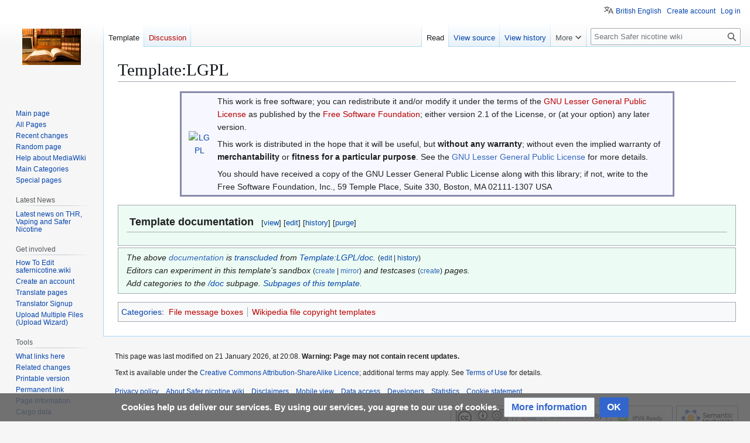

--- FILE ---
content_type: text/html; charset=UTF-8
request_url: https://safernicotine.wiki/mediawiki/index.php/Template:LGPL
body_size: 33460
content:
<!DOCTYPE html>
<html class="client-nojs" lang="en-GB" dir="ltr">
<head>
<meta charset="UTF-8">
<title>Template:LGPL - Safer nicotine wiki</title>
<script>(function(){var className="client-js";var cookie=document.cookie.match(/(?:^|; )uk_vapewikimwclientpreferences=([^;]+)/);if(cookie){cookie[1].split('%2C').forEach(function(pref){className=className.replace(new RegExp('(^| )'+pref.replace(/-clientpref-\w+$|[^\w-]+/g,'')+'-clientpref-\\w+( |$)'),'$1'+pref+'$2');});}document.documentElement.className=className;}());RLCONF={"wgBreakFrames":false,"wgSeparatorTransformTable":["",""],"wgDigitTransformTable":["",""],"wgDefaultDateFormat":"dmy","wgMonthNames":["","January","February","March","April","May","June","July","August","September","October","November","December"],"wgRequestId":"aXJiDNB1R5-V4fJJc1CFfQAATyQ","wgCanonicalNamespace":"Template","wgCanonicalSpecialPageName":false,"wgNamespaceNumber":10,"wgPageName":"Template:LGPL","wgTitle":"LGPL","wgCurRevisionId":6405,"wgRevisionId":6405,"wgArticleId":2537,"wgIsArticle":true,"wgIsRedirect":false,"wgAction":"view","wgUserName":null,"wgUserGroups":["*"],"wgCategories":["File message boxes","Wikipedia file copyright templates"],"wgPageViewLanguage":"en-gb","wgPageContentLanguage":"en-gb","wgPageContentModel":"wikitext","wgRelevantPageName":"Template:LGPL","wgRelevantArticleId":2537,"wgIsProbablyEditable":false,"wgRelevantPageIsProbablyEditable":false,"wgRestrictionEdit":[],"wgRestrictionMove":[],"wgCargoDefaultQueryLimit":100,"wgCargoMapClusteringMinimum":80,"wgCargoMonthNamesShort":["Jan","Feb","Mar","Apr","May","Jun","Jul","Aug","Sep","Oct","Nov","Dec"],"wgPageFormsTargetName":null,"wgPageFormsAutocompleteValues":[],"wgPageFormsAutocompleteOnAllChars":false,"wgPageFormsFieldProperties":[],"wgPageFormsCargoFields":[],"wgPageFormsDependentFields":[],"wgPageFormsCalendarValues":[],"wgPageFormsCalendarParams":[],"wgPageFormsCalendarHTML":null,"wgPageFormsGridValues":[],"wgPageFormsGridParams":[],"wgPageFormsContLangYes":null,"wgPageFormsContLangNo":null,"wgPageFormsContLangMonths":[],"wgPageFormsHeightForMinimizingInstances":800,"wgPageFormsDelayReload":false,"wgPageFormsShowOnSelect":[],"wgPageFormsScriptPath":"/mediawiki/extensions/PageForms","edgValues":[],"wgPageFormsEDSettings":null,"wgAmericanDates":false,"wgCiteReferencePreviewsActive":false,"wgMediaViewerOnClick":true,"wgMediaViewerEnabledByDefault":true,"wgVisualEditor":{"pageLanguageCode":"en-GB","pageLanguageDir":"ltr","pageVariantFallbacks":"en-gb"},"wgMFDisplayWikibaseDescriptions":{"search":false,"watchlist":false,"tagline":false},"wgULSAcceptLanguageList":[],"srfFilteredConfig":null,"ci-forms-validation-msg1":"maximum $1 choices","ci-forms-validation-msg2":"Please enter at least $1 answers for the question \"$2\"","ci-forms-validation-msg3":"at least $1 choices","wgEditSubmitButtonLabelPublish":false,"wgULSPosition":"personal","wgULSisCompactLinksEnabled":true,"wgVector2022LanguageInHeader":false,"wgULSisLanguageSelectorEmpty":false};
RLSTATE={"site.styles":"ready","user.styles":"ready","user":"ready","user.options":"loading","skins.vector.styles.legacy":"ready","ext.socialprofile.responsive":"ready","ext.visualEditor.desktopArticleTarget.noscript":"ready","ext.CookieWarning.styles":"ready","ext.CookieWarning.geolocation.styles":"ready","oojs-ui-core.styles":"ready","oojs-ui.styles.indicators":"ready","mediawiki.widgets.styles":"ready","oojs-ui-core.icons":"ready","ext.embedVideo.styles":"ready","ext.uls.pt":"ready","wikibase.client.init":"ready","ext.srf.styles":"ready"};RLPAGEMODULES=["site","mediawiki.page.ready","skins.vector.legacy.js","ext.gadget.ReferenceTooltips","mmv.bootstrap","ext.visualEditor.desktopArticleTarget.init","ext.visualEditor.targetLoader","ext.CookieWarning","ext.CookieWarning.geolocation","ext.embedVideo.overlay","ext.uls.compactlinks","ext.uls.interface","ext.smw.purge"];</script>
<script>(RLQ=window.RLQ||[]).push(function(){mw.loader.impl(function(){return["user.options@12s5i",function($,jQuery,require,module){mw.user.tokens.set({"patrolToken":"+\\","watchToken":"+\\","csrfToken":"+\\"});
}];});});</script>
<link rel="stylesheet" href="/mediawiki/load.php?lang=en-gb&amp;modules=ext.CookieWarning.geolocation.styles%7Cext.CookieWarning.styles%7Cext.embedVideo.styles%7Cext.socialprofile.responsive%7Cext.srf.styles%7Cext.uls.pt%7Cext.visualEditor.desktopArticleTarget.noscript%7Cmediawiki.widgets.styles%7Coojs-ui-core.icons%2Cstyles%7Coojs-ui.styles.indicators%7Cskins.vector.styles.legacy%7Cwikibase.client.init&amp;only=styles&amp;skin=vector">
<script async="" src="/mediawiki/load.php?lang=en-gb&amp;modules=startup&amp;only=scripts&amp;raw=1&amp;skin=vector"></script>
<meta name="generator" content="MediaWiki 1.44.0">
<meta name="robots" content="max-image-preview:standard">
<meta name="format-detection" content="telephone=no">
<meta name="twitter:card" content="summary">
<meta property="og:title" content="Template:LGPL">
<meta property="og:description" content="">
<meta name="viewport" content="width=1120">
<link rel="alternate" type="application/rdf+xml" title="Template:LGPL" href="/mediawiki/index.php?title=Special:ExportRDF&amp;xmlmime=rdf">
<link rel="search" type="application/opensearchdescription+xml" href="/mediawiki/rest.php/v1/search" title="Safer nicotine wiki (en-gb)">
<link rel="EditURI" type="application/rsd+xml" href="https://safernicotine.wiki/mediawiki/api.php?action=rsd">
<link rel="license" href="/mediawiki/index.php/Copyrite">
<link rel="alternate" type="application/atom+xml" title="Safer nicotine wiki Atom feed" href="/mediawiki/index.php?title=Special:RecentChanges&amp;feed=atom">
<meta name="twitter:title" content="LGPL">
<meta name="twitter:description" content=".mw-parser-output .imbox{margin:4px 0;border-collapse:collapse;border:3px solid #36c;background-color:#fbfbfb;box-sizing:border-box}.mw-parser-output .imbox .mbox-text .imbox{margin:0 -0.5em;displa...">
<!-- No Head Script -->
</head>
<body class="skin-vector-legacy mediawiki ltr sitedir-ltr mw-hide-empty-elt ns-10 ns-subject page-Template_LGPL rootpage-Template_LGPL skin-vector action-view"><div id="mw-page-base" class="noprint"></div>
<div id="mw-head-base" class="noprint"></div>
<div id="content" class="mw-body" role="main">
	<a id="top"></a>
	<div id="siteNotice"></div>
	<div class="mw-indicators">
	</div>
	<h1 id="firstHeading" class="firstHeading mw-first-heading"><span class="mw-page-title-namespace">Template</span><span class="mw-page-title-separator">:</span><span class="mw-page-title-main">LGPL</span></h1>
	<div id="bodyContent" class="vector-body">
		<div id="siteSub" class="noprint"> Safer nicotine wiki
Tobacco Harm Reduction</div>
		<div id="contentSub"><div id="mw-content-subtitle"></div></div>
		<div id="contentSub2"></div>
		
		<div id="jump-to-nav"></div>
		<a class="mw-jump-link" href="#mw-head">Jump to navigation</a>
		<a class="mw-jump-link" href="#searchInput">Jump to search</a>
		<div id="mw-content-text" class="mw-body-content"><div class="mw-content-ltr mw-parser-output" lang="en-GB" dir="ltr"><style data-mw-deduplicate="TemplateStyles:r33765">.mw-parser-output .imbox{margin:4px 0;border-collapse:collapse;border:3px solid #36c;background-color:#fbfbfb;box-sizing:border-box}.mw-parser-output .imbox .mbox-text .imbox{margin:0 -0.5em;display:block}.mw-parser-output .imbox-speedy{border:3px solid #b32424;background-color:#fee7e6}.mw-parser-output .imbox-delete{border:3px solid #b32424}.mw-parser-output .imbox-content{border:3px solid #f28500}.mw-parser-output .imbox-style{border:3px solid #fc3}.mw-parser-output .imbox-move{border:3px solid #9932cc}.mw-parser-output .imbox-protection{border:3px solid #a2a9b1}.mw-parser-output .imbox-license{border:3px solid #88a;background-color:#f7f8ff}.mw-parser-output .imbox-featured{border:3px solid #cba135}.mw-parser-output .imbox .mbox-text{border:none;padding:0.25em 0.9em;width:100%}.mw-parser-output .imbox .mbox-image{border:none;padding:2px 0 2px 0.9em;text-align:center}.mw-parser-output .imbox .mbox-imageright{border:none;padding:2px 0.9em 2px 0;text-align:center}.mw-parser-output .imbox .mbox-empty-cell{border:none;padding:0;width:1px}.mw-parser-output .imbox .mbox-invalid-type{text-align:center}@media(min-width:720px){.mw-parser-output .imbox{margin:4px 10%}}</style><table class="plainlinks imbox imbox-license licensetpl" role="presentation"><tbody><tr><td class="mbox-image"><span typeof="mw:File"><a href="/mediawiki/index.php/File:Heckert_GNU_white.svg" class="mw-file-description" title="LGPL"><img alt="LGPL" src="https://upload.wikimedia.org/wikipedia/commons/2/22/Heckert_GNU_white.svg" decoding="async" width="52" height="51" class="mw-file-element" data-file-width="535" data-file-height="523" /></a></span></td><td class="mbox-text">This work is free software; you can redistribute it and/or modify it under the terms of the <a href="/mediawiki/index.php?title=GNU_Lesser_General_Public_License&amp;action=edit&amp;redlink=1" class="new" title="GNU Lesser General Public License (page does not exist)">GNU Lesser General Public License</a> as published by the <a href="/mediawiki/index.php?title=Free_Software_Foundation&amp;action=edit&amp;redlink=1" class="new" title="Free Software Foundation (page does not exist)">Free Software Foundation</a>; either version 2.1 of the License, or (at your option) any later version.<br />
<p>This work is distributed in the hope that it will be useful, but <b>without any warranty</b>; without even the implied warranty of <b>merchantability</b> or <b>fitness for a particular purpose</b>.  See the <a rel="nofollow" class="external text" href="https://www.gnu.org/copyleft/lgpl.html">GNU Lesser General Public License</a> for more details.<br />
</p>
You should have received a copy of the GNU Lesser General Public License along with this library; if not, write to the Free Software Foundation, Inc., 59 Temple Place, Suite 330, Boston, MA  02111-1307  USA</td></tr></tbody></table>
<style data-mw-deduplicate="TemplateStyles:r77004">.mw-parser-output .documentation,.mw-parser-output .documentation-metadata{border:1px solid #a2a9b1;background-color:#ecfcf4;clear:both}.mw-parser-output .documentation{margin:1em 0 0 0;padding:1em}.mw-parser-output .documentation-metadata{margin:0.2em 0;font-style:italic;padding:0.4em 1em}.mw-parser-output .documentation-startbox{padding-bottom:3px;border-bottom:1px solid #aaa;margin-bottom:1ex}.mw-parser-output .documentation-heading{font-weight:bold;font-size:125%}.mw-parser-output .documentation-clear{clear:both}.mw-parser-output .documentation-toolbar{font-style:normal;font-size:85%}@media screen{html.skin-theme-clientpref-night .mw-parser-output .documentation,html.skin-theme-clientpref-night .mw-parser-output .documentation-metadata{background-color:#0b1e1c}}@media screen and (prefers-color-scheme:dark){html.skin-theme-clientpref-os .mw-parser-output .documentation,html.skin-theme-clientpref-os .mw-parser-output .documentation-metadata{background-color:#0b1e1c}}</style><div class="documentation-container" role="complementary" aria-labelledby="documentation-heading">
<div class="documentation">
<div class="documentation-startbox">
<span class="documentation-heading" id="documentation-heading"><span typeof="mw:File"><span><img alt="" src="https://upload.wikimedia.org/wikipedia/commons/4/43/Test_Template_Info-Icon_-_Version_%282%29.svg" decoding="async" width="50" height="22" class="mw-file-element" data-file-width="1792" data-file-height="800" /></span></span> Template documentation</span><span class="mw-editsection-like plainlinks">&#91;<a href="/mediawiki/index.php/Template:LGPL/doc" title="Template:LGPL/doc">view</a>&#93; &#91;<a href="/mediawiki/index.php/Special:EditPage/Template:LGPL/doc" title="Special:EditPage/Template:LGPL/doc">edit</a>&#93; &#91;<a href="/mediawiki/index.php/Special:PageHistory/Template:LGPL/doc" title="Special:PageHistory/Template:LGPL/doc">history</a>&#93; &#91;<a href="/mediawiki/index.php/Special:Purge/Template:LGPL" title="Special:Purge/Template:LGPL">purge</a>&#93;</span></div>
<div class="documentation-clear"></div>
</div>
<div role="note" class="documentation-metadata plainlinks">The above <a href="https://en.wikipedia.org/wiki/Template_documentation" class="extiw" title="wikipedia:Template documentation">documentation</a> is <a href="/mediawiki/index.php/Help:Transclusion" title="Help:Transclusion">transcluded</a> from <a href="/mediawiki/index.php/Template:LGPL/doc" title="Template:LGPL/doc">Template:LGPL/doc</a>. <span class="documentation-toolbar">(<a href="/mediawiki/index.php/Special:EditPage/Template:LGPL/doc" title="Special:EditPage/Template:LGPL/doc">edit</a> | <a href="/mediawiki/index.php/Special:PageHistory/Template:LGPL/doc" title="Special:PageHistory/Template:LGPL/doc">history</a>)</span><br />Editors can experiment in this template's sandbox <span class="documentation-toolbar">(<a rel="nofollow" class="external text" href="https://safernicotine.wiki/mediawiki/index.php?title=Template:LGPL/sandbox&amp;action=edit&amp;preload=Template%3ADocumentation%2Fpreload-sandbox">create</a> | <a rel="nofollow" class="external text" href="https://safernicotine.wiki/mediawiki/index.php?title=Template:LGPL/sandbox&amp;preload=Template%3ADocumentation%2Fmirror&amp;action=edit&amp;summary=Create+sandbox+version+of+%5B%5BTemplate%3ALGPL%5D%5D">mirror</a>)</span> and testcases <span class="documentation-toolbar">(<a rel="nofollow" class="external text" href="https://safernicotine.wiki/mediawiki/index.php?title=Template:LGPL/testcases&amp;action=edit&amp;preload=Template%3ADocumentation%2Fpreload-testcases">create</a>)</span> pages.<br />Add categories to the <a href="/mediawiki/index.php/Template:LGPL/doc" title="Template:LGPL/doc">/doc</a> subpage. <a href="/mediawiki/index.php/Special:PrefixIndex/Template:LGPL/" title="Special:PrefixIndex/Template:LGPL/">Subpages of this template</a>.</div></div>

<!-- 
NewPP limit report
Cached time: 20260121200812
Cache expiry: 86400
Reduced expiry: false
Complications: []
[SMW] In‐text annotation parser time: 0.001 seconds
CPU time usage: 0.127 seconds
Real time usage: 0.880 seconds
Preprocessor visited node count: 101/1000000
Post‐expand include size: 6028/2097152 bytes
Template argument size: 55/2097152 bytes
Highest expansion depth: 8/100
Expensive parser function count: 4/100
Unstrip recursion depth: 0/20
Unstrip post‐expand size: 2363/5000000 bytes
Lua time usage: 0.030/280 seconds
Lua virtual size: 6438912/52428800 bytes
Lua estimated memory usage: 0 bytes
Number of Wikibase entities loaded: 0/250
-->
<!--
Transclusion expansion time report (%,ms,calls,template)
100.00%  150.869      1 -total
 65.13%   98.264      1 Template:Imbox
 29.69%   44.799      1 Template:Documentation
  4.49%    6.768      1 Template:LGPL/doc
  2.75%    4.147      2 Template:File_other
  2.37%    3.572      1 Template:Free_media
  1.55%    2.339      1 Template:Sandbox_other
  1.17%    1.762      1 Template:Documentation_subpage
-->

<!-- Saved in parser cache with key uk_vapewiki:pcache:2537:|%23|:idhash:canonical and timestamp 20260121200812 and revision id 6405. Rendering was triggered because: unknown
 -->
</div>
<div class="printfooter" data-nosnippet="">Retrieved from "<a dir="ltr" href="https://safernicotine.wiki/mediawiki/index.php?title=Template:LGPL&amp;oldid=6405">https://safernicotine.wiki/mediawiki/index.php?title=Template:LGPL&amp;oldid=6405</a>"</div></div>
		<div id="catlinks" class="catlinks" data-mw="interface"><div id="mw-normal-catlinks" class="mw-normal-catlinks"><a href="/mediawiki/index.php/Special:Categories" title="Special:Categories">Categories</a>: <ul><li><a href="/mediawiki/index.php?title=Category:File_message_boxes&amp;action=edit&amp;redlink=1" class="new" title="Category:File message boxes (page does not exist)">File message boxes</a></li><li><a href="/mediawiki/index.php?title=Category:Wikipedia_file_copyright_templates&amp;action=edit&amp;redlink=1" class="new" title="Category:Wikipedia file copyright templates (page does not exist)">Wikipedia file copyright templates</a></li></ul></div></div>
	</div>
</div>
<div id='mw-data-after-content'>
	<div class="mw-cookiewarning-container"><div class="mw-cookiewarning-text"><span>Cookies help us deliver our services. By using our services, you agree to our use of cookies.</span></div><form method="POST"><div class='oo-ui-layout oo-ui-horizontalLayout'><span class='oo-ui-widget oo-ui-widget-enabled oo-ui-buttonElement oo-ui-buttonElement-framed oo-ui-labelElement oo-ui-flaggedElement-progressive oo-ui-buttonWidget'><a role='button' tabindex='0' href='https://safernicotine.wiki/mediawiki/index.php/Safer_Nicotine_Wiki:Privacy_policy' rel='nofollow' class='oo-ui-buttonElement-button'><span class='oo-ui-iconElement-icon oo-ui-iconElement-noIcon oo-ui-image-progressive'></span><span class='oo-ui-labelElement-label'>More information</span><span class='oo-ui-indicatorElement-indicator oo-ui-indicatorElement-noIndicator oo-ui-image-progressive'></span></a></span><span class='oo-ui-widget oo-ui-widget-enabled oo-ui-inputWidget oo-ui-buttonElement oo-ui-buttonElement-framed oo-ui-labelElement oo-ui-flaggedElement-primary oo-ui-flaggedElement-progressive oo-ui-buttonInputWidget'><button type='submit' tabindex='0' name='disablecookiewarning' value='OK' class='oo-ui-inputWidget-input oo-ui-buttonElement-button'><span class='oo-ui-iconElement-icon oo-ui-iconElement-noIcon oo-ui-image-invert'></span><span class='oo-ui-labelElement-label'>OK</span><span class='oo-ui-indicatorElement-indicator oo-ui-indicatorElement-noIndicator oo-ui-image-invert'></span></button></span></div></form></div>
</div>

<div id="mw-navigation">
	<h2>Navigation menu</h2>
	<div id="mw-head">
		
<nav id="p-personal" class="mw-portlet mw-portlet-personal vector-user-menu-legacy vector-menu" aria-labelledby="p-personal-label"  >
	<h3
		id="p-personal-label"
		
		class="vector-menu-heading "
	>
		<span class="vector-menu-heading-label">Personal tools</span>
	</h3>
	<div class="vector-menu-content">
		
		<ul class="vector-menu-content-list">
			
			<li id="pt-uls" class="mw-list-item active"><a class="uls-trigger" href="#"><span>British English</span></a></li><li id="pt-createaccount" class="mw-list-item"><a href="/mediawiki/index.php?title=Special:CreateAccount&amp;returnto=Template%3ALGPL" title="You are encouraged to create an account and log in; however, it is not mandatory"><span>Create account</span></a></li><li id="pt-login" class="mw-list-item"><a href="/mediawiki/index.php?title=Special:UserLogin&amp;returnto=Template%3ALGPL" title="You are encouraged to log in; however, it is not mandatory [o]" accesskey="o"><span>Log in</span></a></li>
		</ul>
		
	</div>
</nav>

		<div id="left-navigation">
			
<nav id="p-namespaces" class="mw-portlet mw-portlet-namespaces vector-menu-tabs vector-menu-tabs-legacy vector-menu" aria-labelledby="p-namespaces-label"  >
	<h3
		id="p-namespaces-label"
		
		class="vector-menu-heading "
	>
		<span class="vector-menu-heading-label">Namespaces</span>
	</h3>
	<div class="vector-menu-content">
		
		<ul class="vector-menu-content-list">
			
			<li id="ca-nstab-template" class="selected mw-list-item"><a href="/mediawiki/index.php/Template:LGPL" title="View the template [c]" accesskey="c"><span>Template</span></a></li><li id="ca-talk" class="new mw-list-item"><a href="/mediawiki/index.php?title=Template_talk:LGPL&amp;action=edit&amp;redlink=1" rel="discussion" class="new" title="Discussion about the content page (page does not exist) [t]" accesskey="t"><span>Discussion</span></a></li>
		</ul>
		
	</div>
</nav>

			
<nav id="p-variants" class="mw-portlet mw-portlet-variants emptyPortlet vector-menu-dropdown vector-menu" aria-labelledby="p-variants-label"  >
	<input type="checkbox"
		id="p-variants-checkbox"
		role="button"
		aria-haspopup="true"
		data-event-name="ui.dropdown-p-variants"
		class="vector-menu-checkbox"
		aria-labelledby="p-variants-label"
	>
	<label
		id="p-variants-label"
		
		class="vector-menu-heading "
	>
		<span class="vector-menu-heading-label">British English</span>
	</label>
	<div class="vector-menu-content">
		
		<ul class="vector-menu-content-list">
			
			
		</ul>
		
	</div>
</nav>

		</div>
		<div id="right-navigation">
			
<nav id="p-views" class="mw-portlet mw-portlet-views vector-menu-tabs vector-menu-tabs-legacy vector-menu" aria-labelledby="p-views-label"  >
	<h3
		id="p-views-label"
		
		class="vector-menu-heading "
	>
		<span class="vector-menu-heading-label">Views</span>
	</h3>
	<div class="vector-menu-content">
		
		<ul class="vector-menu-content-list">
			
			<li id="ca-view" class="selected mw-list-item"><a href="/mediawiki/index.php/Template:LGPL"><span>Read</span></a></li><li id="ca-viewsource" class="mw-list-item"><a href="/mediawiki/index.php?title=Template:LGPL&amp;action=edit" title="This page is protected.&#10;You can view its source [e]" accesskey="e"><span>View source</span></a></li><li id="ca-history" class="mw-list-item"><a href="/mediawiki/index.php?title=Template:LGPL&amp;action=history" title="Past revisions of this page [h]" accesskey="h"><span>View history</span></a></li>
		</ul>
		
	</div>
</nav>

			
<nav id="p-cactions" class="mw-portlet mw-portlet-cactions vector-menu-dropdown vector-menu" aria-labelledby="p-cactions-label"  title="More options" >
	<input type="checkbox"
		id="p-cactions-checkbox"
		role="button"
		aria-haspopup="true"
		data-event-name="ui.dropdown-p-cactions"
		class="vector-menu-checkbox"
		aria-labelledby="p-cactions-label"
	>
	<label
		id="p-cactions-label"
		
		class="vector-menu-heading "
	>
		<span class="vector-menu-heading-label">More</span>
	</label>
	<div class="vector-menu-content">
		
		<ul class="vector-menu-content-list">
			
			<li id="ca-purge" class="is-disabled mw-list-item"><a href="/mediawiki/index.php?title=Template:LGPL&amp;action=purge"><span>Refresh</span></a></li>
		</ul>
		
	</div>
</nav>

			
<div id="p-search" role="search" class="vector-search-box-vue  vector-search-box-show-thumbnail vector-search-box-auto-expand-width vector-search-box">
	<h3 >Search</h3>
	<form action="/mediawiki/index.php" id="searchform" class="vector-search-box-form">
		<div id="simpleSearch"
			class="vector-search-box-inner"
			 data-search-loc="header-navigation">
			<input class="vector-search-box-input"
				 type="search" name="search" placeholder="Search Safer nicotine wiki" aria-label="Search Safer nicotine wiki" autocapitalize="sentences" spellcheck="false" title="Search Safer nicotine wiki [f]" accesskey="f" id="searchInput"
			>
			<input type="hidden" name="title" value="Special:Search">
			<input id="mw-searchButton"
				 class="searchButton mw-fallbackSearchButton" type="submit" name="fulltext" title="Search the pages for this text" value="Search">
			<input id="searchButton"
				 class="searchButton" type="submit" name="go" title="Go to a page with this exact name if it exists" value="Go">
		</div>
	</form>
</div>

		</div>
	</div>
	
<div id="mw-panel" class="vector-legacy-sidebar">
	<div id="p-logo" role="banner">
		<a class="mw-wiki-logo" href="/mediawiki/index.php/Main_Page"
			title="Visit the main page"></a>
	</div>
	
<nav id="p-navigation" class="mw-portlet mw-portlet-navigation vector-menu-portal portal vector-menu" aria-labelledby="p-navigation-label"  >
	<h3
		id="p-navigation-label"
		
		class="vector-menu-heading "
	>
		<span class="vector-menu-heading-label">Navigation</span>
	</h3>
	<div class="vector-menu-content">
		
		<ul class="vector-menu-content-list">
			
			<li id="n-mainpage-description" class="mw-list-item"><a href="/mediawiki/index.php/Main_Page" title="Visit the main page [z]" accesskey="z"><span>Main page</span></a></li><li id="n-All-Pages" class="mw-list-item"><a href="/mediawiki/index.php/Special:AllPages"><span>All Pages</span></a></li><li id="n-recentchanges" class="mw-list-item"><a href="/mediawiki/index.php/Special:RecentChanges" title="A list of recent changes in the wiki [r]" accesskey="r"><span>Recent changes</span></a></li><li id="n-randompage" class="mw-list-item"><a href="/mediawiki/index.php/Special:Random" title="Load a random page [x]" accesskey="x"><span>Random page</span></a></li><li id="n-help-mediawiki" class="mw-list-item"><a href="https://www.mediawiki.org/wiki/Special:MyLanguage/Help:Contents"><span>Help about MediaWiki</span></a></li><li id="n-Main-Categories" class="mw-list-item"><a href="/mediawiki/index.php/Guide_to_Main_Categories"><span>Main Categories</span></a></li><li id="n-specialpages" class="mw-list-item"><a href="/mediawiki/index.php/Special:SpecialPages"><span>Special pages</span></a></li>
		</ul>
		
	</div>
</nav>

	
<nav id="p-Latest_News" class="mw-portlet mw-portlet-Latest_News vector-menu-portal portal vector-menu" aria-labelledby="p-Latest_News-label"  >
	<h3
		id="p-Latest_News-label"
		
		class="vector-menu-heading "
	>
		<span class="vector-menu-heading-label">Latest News</span>
	</h3>
	<div class="vector-menu-content">
		
		<ul class="vector-menu-content-list">
			
			<li id="n-Latest-news-on-THR,-Vaping-and-Safer-Nicotine" class="mw-list-item"><a href="/mediawiki/index.php/Tobacco_Harm_Reduction_News"><span>Latest news on THR, Vaping and Safer Nicotine</span></a></li>
		</ul>
		
	</div>
</nav>

<nav id="p-Get_involved" class="mw-portlet mw-portlet-Get_involved vector-menu-portal portal vector-menu" aria-labelledby="p-Get_involved-label"  >
	<h3
		id="p-Get_involved-label"
		
		class="vector-menu-heading "
	>
		<span class="vector-menu-heading-label">Get involved</span>
	</h3>
	<div class="vector-menu-content">
		
		<ul class="vector-menu-content-list">
			
			<li id="n-How-To-Edit-safernicotine.wiki" class="mw-list-item"><a href="/mediawiki/index.php/How_to_edit_the_wiki"><span>How To Edit safernicotine.wiki</span></a></li><li id="n-Create-an-account" class="mw-list-item"><a href="/mediawiki/index.php/Special:CreateAccount"><span>Create an account</span></a></li><li id="n-Translate-pages" class="mw-list-item"><a href="/mediawiki/index.php/Special:Translate"><span>Translate pages</span></a></li><li id="n-Translator-Signup" class="mw-list-item"><a href="/mediawiki/index.php/Special:TranslatorSignup"><span>Translator Signup</span></a></li><li id="n-Upload-Multiple-Files-(Upload-Wizard)" class="mw-list-item"><a href="/mediawiki/index.php/Special:UploadWizard"><span>Upload Multiple Files (Upload Wizard)</span></a></li>
		</ul>
		
	</div>
</nav>

<nav id="p-tb" class="mw-portlet mw-portlet-tb vector-menu-portal portal vector-menu" aria-labelledby="p-tb-label"  >
	<h3
		id="p-tb-label"
		
		class="vector-menu-heading "
	>
		<span class="vector-menu-heading-label">Tools</span>
	</h3>
	<div class="vector-menu-content">
		
		<ul class="vector-menu-content-list">
			
			<li id="t-whatlinkshere" class="mw-list-item"><a href="/mediawiki/index.php/Special:WhatLinksHere/Template:LGPL" title="A list of all wiki pages that link here [j]" accesskey="j"><span>What links here</span></a></li><li id="t-recentchangeslinked" class="mw-list-item"><a href="/mediawiki/index.php/Special:RecentChangesLinked/Template:LGPL" rel="nofollow" title="Recent changes in pages linked from this page [k]" accesskey="k"><span>Related changes</span></a></li><li id="t-print" class="mw-list-item"><a href="javascript:print();" rel="alternate" title="Printable version of this page [p]" accesskey="p"><span>Printable version</span></a></li><li id="t-permalink" class="mw-list-item"><a href="/mediawiki/index.php?title=Template:LGPL&amp;oldid=6405" title="Permanent link to this revision of this page"><span>Permanent link</span></a></li><li id="t-info" class="mw-list-item"><a href="/mediawiki/index.php?title=Template:LGPL&amp;action=info" title="More information about this page"><span>Page information</span></a></li><li id="t-cargopagevalueslink" class="mw-list-item"><a href="/mediawiki/index.php?title=Template:LGPL&amp;action=pagevalues" rel="cargo-pagevalues"><span>Cargo data</span></a></li>
		</ul>
		
	</div>
</nav>

<nav id="p-wikibase-otherprojects" class="mw-portlet mw-portlet-wikibase-otherprojects emptyPortlet vector-menu-portal portal vector-menu" aria-labelledby="p-wikibase-otherprojects-label"  >
	<h3
		id="p-wikibase-otherprojects-label"
		
		class="vector-menu-heading "
	>
		<span class="vector-menu-heading-label">In other projects</span>
	</h3>
	<div class="vector-menu-content">
		
		<ul class="vector-menu-content-list">
			
			
		</ul>
		
	</div>
</nav>

	
<nav id="p-lang" class="mw-portlet mw-portlet-lang vector-menu-portal portal vector-menu" aria-labelledby="p-lang-label"  >
	<h3
		id="p-lang-label"
		
		class="vector-menu-heading "
	>
		<span class="vector-menu-heading-label">In other languages</span>
	</h3>
	<div class="vector-menu-content">
		
		<ul class="vector-menu-content-list">
			
			
		</ul>
		<div class="after-portlet after-portlet-lang"><span class="wb-langlinks-add wb-langlinks-link"><a href="https://safernicotine.wiki/mediawiki/index.php/Special:NewItem?site=uk_vapewiki&amp;page=Template%3ALGPL" title="Add interlanguage links" class="wbc-editpage">Add links</a></span></div>
	</div>
</nav>

</div>

</div>

<footer id="footer" class="mw-footer" >
	<ul id="footer-info">
	<li id="footer-info-lastmod"> This page was last modified on 21 January 2026, at 20:08. <strong><strong>Warning:</strong> Page may not contain recent updates.</strong></li>
	<li id="footer-info-copyright">Text is available under the <a rel="nofollow" class="external text" href="https://creativecommons.org/licenses/by-sa/4.0/deed.en">Creative Commons Attribution-ShareAlike Licence</a>;
additional terms may apply.
See <a rel="nofollow" class="external text" href="https://foundation.wikimedia.org/wiki/Special:MyLanguage/Policy:Terms_of_Use">Terms of Use</a> for details.</li>
</ul>

	<ul id="footer-places">
	<li id="footer-places-privacy"><a href="https://foundation.wikimedia.org/wiki/Special:MyLanguage/Policy:Privacy_policy">Privacy policy</a></li>
	<li id="footer-places-about"><a href="/mediawiki/index.php/Safer_Nicotine_Wiki:About">About Safer nicotine wiki</a></li>
	<li id="footer-places-disclaimers"><a href="/mediawiki/index.php/Safer_Nicotine_Wiki:General_disclaimer">Disclaimers</a></li>
	<li id="footer-places-mobileview"><a href="https://safernicotine.wiki/mediawiki/index.php?title=Template:LGPL&amp;mobileaction=toggle_view_mobile" class="noprint stopMobileRedirectToggle">Mobile view</a></li>
	<li id="footer-places-data-access"><a href="/mediawiki/index.php/Special:MyLanguage/Wikidata:Data_access">Data access</a></li>
	<li id="footer-places-developers"><a href="https://developer.wikimedia.org">Developers</a></li>
	<li id="footer-places-statslink"><a href="https://stats.wikimedia.org/#/safernicotine.wiki">Statistics</a></li>
	<li id="footer-places-cookiestatement"><a href="https://foundation.wikimedia.org/wiki/Special:MyLanguage/Policy:Cookie_statement">Cookie statement</a></li>
</ul>

	<ul id="footer-icons" class="noprint">
	<li id="footer-copyrightico"><a href="https://creativecommons.org/licenses/by-sa/4.0/" class="cdx-button cdx-button--fake-button cdx-button--size-large cdx-button--fake-button--enabled"><img src="/mediawiki/resources/assets/licenses/cc-by-sa.png" alt="Creative Commons Attribution-ShareAlike" width="88" height="31" loading="lazy"></a></li>
	<li id="footer-poweredbyico"><a href="https://www.mediawiki.org/" class="cdx-button cdx-button--fake-button cdx-button--size-large cdx-button--fake-button--enabled"><picture><source media="(min-width: 500px)" srcset="/mediawiki/resources/assets/poweredby_mediawiki.svg" width="88" height="31"><img src="/mediawiki/resources/assets/mediawiki_compact.svg" alt="Powered by MediaWiki" lang="en" width="25" height="25" loading="lazy"></picture></a></li>
	<li id="footer-monitoredbyico"><a href="https://wikiapiary.com/wiki/Safer_Nicotine_Wiki" class="cdx-button cdx-button--fake-button cdx-button--size-large cdx-button--fake-button--enabled"><img src="https://wikiapiary.com/w/images/wikiapiary/b/b4/Monitored_by_WikiApiary.png" alt="Monitored by WikiApiary" width="88" height="31" loading="lazy"></a></li>
	<li id="footer-IPv6ico"><a href="https://dnschecker.org/ipv6-compatibility-checker.php?url=referer" class="cdx-button cdx-button--fake-button cdx-button--size-large cdx-button--fake-button--enabled"><img src="https://dnschecker.org/themes/common/images/ipv6-ready.svg" alt="ipv6 ready" width="88" height="31" loading="lazy"></a></li>
	<li id="footer-poweredbysmwico"><a href="https://www.semantic-mediawiki.org/wiki/Semantic_MediaWiki" class="cdx-button cdx-button--fake-button cdx-button--size-large cdx-button--fake-button--enabled"><img src="/mediawiki/extensions/SemanticMediaWiki/res/smw/assets/logo_footer.svg" alt="Powered by Semantic MediaWiki" class="smw-footer" width="88" height="31" loading="lazy"></a></li>
</ul>

</footer>

<div class="mw-portlet mw-portlet-dock-bottom emptyPortlet vector-menu-portal portal" id="p-dock-bottom">
	<ul>
		
	</ul>
</div>
<script>(RLQ=window.RLQ||[]).push(function(){mw.config.set({"wgBackendResponseTime":173,"wgPageParseReport":{"smw":{"limitreport-intext-parsertime":0.001},"limitreport":{"cputime":"0.127","walltime":"0.880","ppvisitednodes":{"value":101,"limit":1000000},"postexpandincludesize":{"value":6028,"limit":2097152},"templateargumentsize":{"value":55,"limit":2097152},"expansiondepth":{"value":8,"limit":100},"expensivefunctioncount":{"value":4,"limit":100},"unstrip-depth":{"value":0,"limit":20},"unstrip-size":{"value":2363,"limit":5000000},"entityaccesscount":{"value":0,"limit":250},"timingprofile":["100.00%  150.869      1 -total"," 65.13%   98.264      1 Template:Imbox"," 29.69%   44.799      1 Template:Documentation","  4.49%    6.768      1 Template:LGPL/doc","  2.75%    4.147      2 Template:File_other","  2.37%    3.572      1 Template:Free_media","  1.55%    2.339      1 Template:Sandbox_other","  1.17%    1.762      1 Template:Documentation_subpage"]},"scribunto":{"limitreport-timeusage":{"value":"0.030","limit":"280"},"limitreport-virtmemusage":{"value":6438912,"limit":52428800},"limitreport-estmemusage":0},"cachereport":{"timestamp":"20260121200812","ttl":86400,"transientcontent":false}}});});</script>
</body>
</html>

--- FILE ---
content_type: text/html; charset=UTF-8
request_url: https://safernicotine.wiki/mediawiki/index.php/Template:LGPL?callback=jQuery37109213284605092238_1769103887548&_=1769103887549
body_size: 32294
content:
<!DOCTYPE html>
<html class="client-nojs" lang="en-GB" dir="ltr">
<head>
<meta charset="UTF-8">
<title>Template:LGPL - Safer nicotine wiki</title>
<script>(function(){var className="client-js";var cookie=document.cookie.match(/(?:^|; )uk_vapewikimwclientpreferences=([^;]+)/);if(cookie){cookie[1].split('%2C').forEach(function(pref){className=className.replace(new RegExp('(^| )'+pref.replace(/-clientpref-\w+$|[^\w-]+/g,'')+'-clientpref-\\w+( |$)'),'$1'+pref+'$2');});}document.documentElement.className=className;}());RLCONF={"wgBreakFrames":false,"wgSeparatorTransformTable":["",""],"wgDigitTransformTable":["",""],"wgDefaultDateFormat":"dmy","wgMonthNames":["","January","February","March","April","May","June","July","August","September","October","November","December"],"wgRequestId":"aXJiD9B1R5-V4fJJc1CFlAAAZiM","wgCanonicalNamespace":"Template","wgCanonicalSpecialPageName":false,"wgNamespaceNumber":10,"wgPageName":"Template:LGPL","wgTitle":"LGPL","wgCurRevisionId":6405,"wgRevisionId":6405,"wgArticleId":2537,"wgIsArticle":true,"wgIsRedirect":false,"wgAction":"view","wgUserName":null,"wgUserGroups":["*"],"wgCategories":["File message boxes","Wikipedia file copyright templates"],"wgPageViewLanguage":"en-gb","wgPageContentLanguage":"en-gb","wgPageContentModel":"wikitext","wgRelevantPageName":"Template:LGPL","wgRelevantArticleId":2537,"wgIsProbablyEditable":false,"wgRelevantPageIsProbablyEditable":false,"wgRestrictionEdit":[],"wgRestrictionMove":[],"wgCargoDefaultQueryLimit":100,"wgCargoMapClusteringMinimum":80,"wgCargoMonthNamesShort":["Jan","Feb","Mar","Apr","May","Jun","Jul","Aug","Sep","Oct","Nov","Dec"],"wgPageFormsTargetName":null,"wgPageFormsAutocompleteValues":[],"wgPageFormsAutocompleteOnAllChars":false,"wgPageFormsFieldProperties":[],"wgPageFormsCargoFields":[],"wgPageFormsDependentFields":[],"wgPageFormsCalendarValues":[],"wgPageFormsCalendarParams":[],"wgPageFormsCalendarHTML":null,"wgPageFormsGridValues":[],"wgPageFormsGridParams":[],"wgPageFormsContLangYes":null,"wgPageFormsContLangNo":null,"wgPageFormsContLangMonths":[],"wgPageFormsHeightForMinimizingInstances":800,"wgPageFormsDelayReload":false,"wgPageFormsShowOnSelect":[],"wgPageFormsScriptPath":"/mediawiki/extensions/PageForms","edgValues":[],"wgPageFormsEDSettings":null,"wgAmericanDates":false,"wgCiteReferencePreviewsActive":false,"wgMediaViewerOnClick":true,"wgMediaViewerEnabledByDefault":true,"wgVisualEditor":{"pageLanguageCode":"en-GB","pageLanguageDir":"ltr","pageVariantFallbacks":"en-gb"},"wgMFDisplayWikibaseDescriptions":{"search":false,"watchlist":false,"tagline":false},"wgULSAcceptLanguageList":[],"srfFilteredConfig":null,"ci-forms-validation-msg1":"maximum $1 choices","ci-forms-validation-msg2":"Please enter at least $1 answers for the question \"$2\"","ci-forms-validation-msg3":"at least $1 choices","wgEditSubmitButtonLabelPublish":false,"wgULSPosition":"personal","wgULSisCompactLinksEnabled":true,"wgVector2022LanguageInHeader":false,"wgULSisLanguageSelectorEmpty":false};
RLSTATE={"site.styles":"ready","user.styles":"ready","user":"ready","user.options":"loading","skins.vector.styles.legacy":"ready","ext.socialprofile.responsive":"ready","ext.visualEditor.desktopArticleTarget.noscript":"ready","ext.CookieWarning.styles":"ready","ext.CookieWarning.geolocation.styles":"ready","oojs-ui-core.styles":"ready","oojs-ui.styles.indicators":"ready","mediawiki.widgets.styles":"ready","oojs-ui-core.icons":"ready","ext.embedVideo.styles":"ready","ext.uls.pt":"ready","wikibase.client.init":"ready","ext.srf.styles":"ready"};RLPAGEMODULES=["site","mediawiki.page.ready","skins.vector.legacy.js","ext.gadget.ReferenceTooltips","mmv.bootstrap","ext.visualEditor.desktopArticleTarget.init","ext.visualEditor.targetLoader","ext.CookieWarning","ext.CookieWarning.geolocation","ext.embedVideo.overlay","ext.uls.compactlinks","ext.uls.interface","ext.smw.purge"];</script>
<script>(RLQ=window.RLQ||[]).push(function(){mw.loader.impl(function(){return["user.options@12s5i",function($,jQuery,require,module){mw.user.tokens.set({"patrolToken":"+\\","watchToken":"+\\","csrfToken":"+\\"});
}];});});</script>
<link rel="stylesheet" href="/mediawiki/load.php?lang=en-gb&amp;modules=ext.CookieWarning.geolocation.styles%7Cext.CookieWarning.styles%7Cext.embedVideo.styles%7Cext.socialprofile.responsive%7Cext.srf.styles%7Cext.uls.pt%7Cext.visualEditor.desktopArticleTarget.noscript%7Cmediawiki.widgets.styles%7Coojs-ui-core.icons%2Cstyles%7Coojs-ui.styles.indicators%7Cskins.vector.styles.legacy%7Cwikibase.client.init&amp;only=styles&amp;skin=vector">
<script async="" src="/mediawiki/load.php?lang=en-gb&amp;modules=startup&amp;only=scripts&amp;raw=1&amp;skin=vector"></script>
<meta name="generator" content="MediaWiki 1.44.0">
<meta name="robots" content="max-image-preview:standard">
<meta name="format-detection" content="telephone=no">
<meta name="twitter:card" content="summary">
<meta property="og:title" content="Template:LGPL">
<meta property="og:description" content="">
<meta name="viewport" content="width=1120">
<link rel="alternate" type="application/rdf+xml" title="Template:LGPL" href="/mediawiki/index.php?title=Special:ExportRDF&amp;xmlmime=rdf">
<link rel="search" type="application/opensearchdescription+xml" href="/mediawiki/rest.php/v1/search" title="Safer nicotine wiki (en-gb)">
<link rel="EditURI" type="application/rsd+xml" href="https://safernicotine.wiki/mediawiki/api.php?action=rsd">
<link rel="license" href="/mediawiki/index.php/Copyrite">
<link rel="alternate" type="application/atom+xml" title="Safer nicotine wiki Atom feed" href="/mediawiki/index.php?title=Special:RecentChanges&amp;feed=atom">
<meta name="twitter:title" content="LGPL">
<meta name="twitter:description" content=".mw-parser-output .imbox{margin:4px 0;border-collapse:collapse;border:3px solid #36c;background-color:#fbfbfb;box-sizing:border-box}.mw-parser-output .imbox .mbox-text .imbox{margin:0 -0.5em;displa...">
<!-- No Head Script -->
</head>
<body class="skin-vector-legacy mediawiki ltr sitedir-ltr mw-hide-empty-elt ns-10 ns-subject page-Template_LGPL rootpage-Template_LGPL skin-vector action-view"><div id="mw-page-base" class="noprint"></div>
<div id="mw-head-base" class="noprint"></div>
<div id="content" class="mw-body" role="main">
	<a id="top"></a>
	<div id="siteNotice"></div>
	<div class="mw-indicators">
	</div>
	<h1 id="firstHeading" class="firstHeading mw-first-heading"><span class="mw-page-title-namespace">Template</span><span class="mw-page-title-separator">:</span><span class="mw-page-title-main">LGPL</span></h1>
	<div id="bodyContent" class="vector-body">
		<div id="siteSub" class="noprint"> Safer nicotine wiki
Tobacco Harm Reduction</div>
		<div id="contentSub"><div id="mw-content-subtitle"></div></div>
		<div id="contentSub2"></div>
		
		<div id="jump-to-nav"></div>
		<a class="mw-jump-link" href="#mw-head">Jump to navigation</a>
		<a class="mw-jump-link" href="#searchInput">Jump to search</a>
		<div id="mw-content-text" class="mw-body-content"><div class="mw-content-ltr mw-parser-output" lang="en-GB" dir="ltr"><style data-mw-deduplicate="TemplateStyles:r33765">.mw-parser-output .imbox{margin:4px 0;border-collapse:collapse;border:3px solid #36c;background-color:#fbfbfb;box-sizing:border-box}.mw-parser-output .imbox .mbox-text .imbox{margin:0 -0.5em;display:block}.mw-parser-output .imbox-speedy{border:3px solid #b32424;background-color:#fee7e6}.mw-parser-output .imbox-delete{border:3px solid #b32424}.mw-parser-output .imbox-content{border:3px solid #f28500}.mw-parser-output .imbox-style{border:3px solid #fc3}.mw-parser-output .imbox-move{border:3px solid #9932cc}.mw-parser-output .imbox-protection{border:3px solid #a2a9b1}.mw-parser-output .imbox-license{border:3px solid #88a;background-color:#f7f8ff}.mw-parser-output .imbox-featured{border:3px solid #cba135}.mw-parser-output .imbox .mbox-text{border:none;padding:0.25em 0.9em;width:100%}.mw-parser-output .imbox .mbox-image{border:none;padding:2px 0 2px 0.9em;text-align:center}.mw-parser-output .imbox .mbox-imageright{border:none;padding:2px 0.9em 2px 0;text-align:center}.mw-parser-output .imbox .mbox-empty-cell{border:none;padding:0;width:1px}.mw-parser-output .imbox .mbox-invalid-type{text-align:center}@media(min-width:720px){.mw-parser-output .imbox{margin:4px 10%}}</style><table class="plainlinks imbox imbox-license licensetpl" role="presentation"><tbody><tr><td class="mbox-image"><span typeof="mw:File"><a href="/mediawiki/index.php/File:Heckert_GNU_white.svg" class="mw-file-description" title="LGPL"><img alt="LGPL" src="https://upload.wikimedia.org/wikipedia/commons/2/22/Heckert_GNU_white.svg" decoding="async" width="52" height="51" class="mw-file-element" data-file-width="535" data-file-height="523" /></a></span></td><td class="mbox-text">This work is free software; you can redistribute it and/or modify it under the terms of the <a href="/mediawiki/index.php?title=GNU_Lesser_General_Public_License&amp;action=edit&amp;redlink=1" class="new" title="GNU Lesser General Public License (page does not exist)">GNU Lesser General Public License</a> as published by the <a href="/mediawiki/index.php?title=Free_Software_Foundation&amp;action=edit&amp;redlink=1" class="new" title="Free Software Foundation (page does not exist)">Free Software Foundation</a>; either version 2.1 of the License, or (at your option) any later version.<br />
<p>This work is distributed in the hope that it will be useful, but <b>without any warranty</b>; without even the implied warranty of <b>merchantability</b> or <b>fitness for a particular purpose</b>.  See the <a rel="nofollow" class="external text" href="https://www.gnu.org/copyleft/lgpl.html">GNU Lesser General Public License</a> for more details.<br />
</p>
You should have received a copy of the GNU Lesser General Public License along with this library; if not, write to the Free Software Foundation, Inc., 59 Temple Place, Suite 330, Boston, MA  02111-1307  USA</td></tr></tbody></table>
<style data-mw-deduplicate="TemplateStyles:r77004">.mw-parser-output .documentation,.mw-parser-output .documentation-metadata{border:1px solid #a2a9b1;background-color:#ecfcf4;clear:both}.mw-parser-output .documentation{margin:1em 0 0 0;padding:1em}.mw-parser-output .documentation-metadata{margin:0.2em 0;font-style:italic;padding:0.4em 1em}.mw-parser-output .documentation-startbox{padding-bottom:3px;border-bottom:1px solid #aaa;margin-bottom:1ex}.mw-parser-output .documentation-heading{font-weight:bold;font-size:125%}.mw-parser-output .documentation-clear{clear:both}.mw-parser-output .documentation-toolbar{font-style:normal;font-size:85%}@media screen{html.skin-theme-clientpref-night .mw-parser-output .documentation,html.skin-theme-clientpref-night .mw-parser-output .documentation-metadata{background-color:#0b1e1c}}@media screen and (prefers-color-scheme:dark){html.skin-theme-clientpref-os .mw-parser-output .documentation,html.skin-theme-clientpref-os .mw-parser-output .documentation-metadata{background-color:#0b1e1c}}</style><div class="documentation-container" role="complementary" aria-labelledby="documentation-heading">
<div class="documentation">
<div class="documentation-startbox">
<span class="documentation-heading" id="documentation-heading"><span typeof="mw:File"><span><img alt="" src="https://upload.wikimedia.org/wikipedia/commons/4/43/Test_Template_Info-Icon_-_Version_%282%29.svg" decoding="async" width="50" height="22" class="mw-file-element" data-file-width="1792" data-file-height="800" /></span></span> Template documentation</span><span class="mw-editsection-like plainlinks">&#91;<a href="/mediawiki/index.php/Template:LGPL/doc" title="Template:LGPL/doc">view</a>&#93; &#91;<a href="/mediawiki/index.php/Special:EditPage/Template:LGPL/doc" title="Special:EditPage/Template:LGPL/doc">edit</a>&#93; &#91;<a href="/mediawiki/index.php/Special:PageHistory/Template:LGPL/doc" title="Special:PageHistory/Template:LGPL/doc">history</a>&#93; &#91;<a href="/mediawiki/index.php/Special:Purge/Template:LGPL" title="Special:Purge/Template:LGPL">purge</a>&#93;</span></div>
<div class="documentation-clear"></div>
</div>
<div role="note" class="documentation-metadata plainlinks">The above <a href="https://en.wikipedia.org/wiki/Template_documentation" class="extiw" title="wikipedia:Template documentation">documentation</a> is <a href="/mediawiki/index.php/Help:Transclusion" title="Help:Transclusion">transcluded</a> from <a href="/mediawiki/index.php/Template:LGPL/doc" title="Template:LGPL/doc">Template:LGPL/doc</a>. <span class="documentation-toolbar">(<a href="/mediawiki/index.php/Special:EditPage/Template:LGPL/doc" title="Special:EditPage/Template:LGPL/doc">edit</a> | <a href="/mediawiki/index.php/Special:PageHistory/Template:LGPL/doc" title="Special:PageHistory/Template:LGPL/doc">history</a>)</span><br />Editors can experiment in this template's sandbox <span class="documentation-toolbar">(<a rel="nofollow" class="external text" href="https://safernicotine.wiki/mediawiki/index.php?title=Template:LGPL/sandbox&amp;action=edit&amp;preload=Template%3ADocumentation%2Fpreload-sandbox">create</a> | <a rel="nofollow" class="external text" href="https://safernicotine.wiki/mediawiki/index.php?title=Template:LGPL/sandbox&amp;preload=Template%3ADocumentation%2Fmirror&amp;action=edit&amp;summary=Create+sandbox+version+of+%5B%5BTemplate%3ALGPL%5D%5D">mirror</a>)</span> and testcases <span class="documentation-toolbar">(<a rel="nofollow" class="external text" href="https://safernicotine.wiki/mediawiki/index.php?title=Template:LGPL/testcases&amp;action=edit&amp;preload=Template%3ADocumentation%2Fpreload-testcases">create</a>)</span> pages.<br />Add categories to the <a href="/mediawiki/index.php/Template:LGPL/doc" title="Template:LGPL/doc">/doc</a> subpage. <a href="/mediawiki/index.php/Special:PrefixIndex/Template:LGPL/" title="Special:PrefixIndex/Template:LGPL/">Subpages of this template</a>.</div></div>

<!-- 
NewPP limit report
Cached time: 20260121200812
Cache expiry: 86400
Reduced expiry: false
Complications: []
[SMW] In‐text annotation parser time: 0.001 seconds
CPU time usage: 0.127 seconds
Real time usage: 0.880 seconds
Preprocessor visited node count: 101/1000000
Post‐expand include size: 6028/2097152 bytes
Template argument size: 55/2097152 bytes
Highest expansion depth: 8/100
Expensive parser function count: 4/100
Unstrip recursion depth: 0/20
Unstrip post‐expand size: 2363/5000000 bytes
Lua time usage: 0.030/280 seconds
Lua virtual size: 6438912/52428800 bytes
Lua estimated memory usage: 0 bytes
Number of Wikibase entities loaded: 0/250
-->
<!--
Transclusion expansion time report (%,ms,calls,template)
100.00%  150.869      1 -total
 65.13%   98.264      1 Template:Imbox
 29.69%   44.799      1 Template:Documentation
  4.49%    6.768      1 Template:LGPL/doc
  2.75%    4.147      2 Template:File_other
  2.37%    3.572      1 Template:Free_media
  1.55%    2.339      1 Template:Sandbox_other
  1.17%    1.762      1 Template:Documentation_subpage
-->

<!-- Saved in parser cache with key uk_vapewiki:pcache:2537:|%23|:idhash:canonical and timestamp 20260121200812 and revision id 6405. Rendering was triggered because: unknown
 -->
</div>
<div class="printfooter" data-nosnippet="">Retrieved from "<a dir="ltr" href="https://safernicotine.wiki/mediawiki/index.php?title=Template:LGPL&amp;oldid=6405">https://safernicotine.wiki/mediawiki/index.php?title=Template:LGPL&amp;oldid=6405</a>"</div></div>
		<div id="catlinks" class="catlinks" data-mw="interface"><div id="mw-normal-catlinks" class="mw-normal-catlinks"><a href="/mediawiki/index.php/Special:Categories" title="Special:Categories">Categories</a>: <ul><li><a href="/mediawiki/index.php?title=Category:File_message_boxes&amp;action=edit&amp;redlink=1" class="new" title="Category:File message boxes (page does not exist)">File message boxes</a></li><li><a href="/mediawiki/index.php?title=Category:Wikipedia_file_copyright_templates&amp;action=edit&amp;redlink=1" class="new" title="Category:Wikipedia file copyright templates (page does not exist)">Wikipedia file copyright templates</a></li></ul></div></div>
	</div>
</div>
<div id='mw-data-after-content'>
	<div class="mw-cookiewarning-container"><div class="mw-cookiewarning-text"><span>Cookies help us deliver our services. By using our services, you agree to our use of cookies.</span></div><form method="POST"><div class='oo-ui-layout oo-ui-horizontalLayout'><span class='oo-ui-widget oo-ui-widget-enabled oo-ui-buttonElement oo-ui-buttonElement-framed oo-ui-labelElement oo-ui-flaggedElement-progressive oo-ui-buttonWidget'><a role='button' tabindex='0' href='https://safernicotine.wiki/mediawiki/index.php/Safer_Nicotine_Wiki:Privacy_policy' rel='nofollow' class='oo-ui-buttonElement-button'><span class='oo-ui-iconElement-icon oo-ui-iconElement-noIcon oo-ui-image-progressive'></span><span class='oo-ui-labelElement-label'>More information</span><span class='oo-ui-indicatorElement-indicator oo-ui-indicatorElement-noIndicator oo-ui-image-progressive'></span></a></span><span class='oo-ui-widget oo-ui-widget-enabled oo-ui-inputWidget oo-ui-buttonElement oo-ui-buttonElement-framed oo-ui-labelElement oo-ui-flaggedElement-primary oo-ui-flaggedElement-progressive oo-ui-buttonInputWidget'><button type='submit' tabindex='0' name='disablecookiewarning' value='OK' class='oo-ui-inputWidget-input oo-ui-buttonElement-button'><span class='oo-ui-iconElement-icon oo-ui-iconElement-noIcon oo-ui-image-invert'></span><span class='oo-ui-labelElement-label'>OK</span><span class='oo-ui-indicatorElement-indicator oo-ui-indicatorElement-noIndicator oo-ui-image-invert'></span></button></span></div></form></div>
</div>

<div id="mw-navigation">
	<h2>Navigation menu</h2>
	<div id="mw-head">
		
<nav id="p-personal" class="mw-portlet mw-portlet-personal vector-user-menu-legacy vector-menu" aria-labelledby="p-personal-label"  >
	<h3
		id="p-personal-label"
		
		class="vector-menu-heading "
	>
		<span class="vector-menu-heading-label">Personal tools</span>
	</h3>
	<div class="vector-menu-content">
		
		<ul class="vector-menu-content-list">
			
			<li id="pt-uls" class="mw-list-item active"><a class="uls-trigger" href="#"><span>British English</span></a></li><li id="pt-createaccount" class="mw-list-item"><a href="/mediawiki/index.php?title=Special:CreateAccount&amp;returnto=Template%3ALGPL&amp;returntoquery=callback%3DjQuery37109213284605092238_1769103887548%26_%3D1769103887549" title="You are encouraged to create an account and log in; however, it is not mandatory"><span>Create account</span></a></li><li id="pt-login" class="mw-list-item"><a href="/mediawiki/index.php?title=Special:UserLogin&amp;returnto=Template%3ALGPL&amp;returntoquery=callback%3DjQuery37109213284605092238_1769103887548%26_%3D1769103887549" title="You are encouraged to log in; however, it is not mandatory [o]" accesskey="o"><span>Log in</span></a></li>
		</ul>
		
	</div>
</nav>

		<div id="left-navigation">
			
<nav id="p-namespaces" class="mw-portlet mw-portlet-namespaces vector-menu-tabs vector-menu-tabs-legacy vector-menu" aria-labelledby="p-namespaces-label"  >
	<h3
		id="p-namespaces-label"
		
		class="vector-menu-heading "
	>
		<span class="vector-menu-heading-label">Namespaces</span>
	</h3>
	<div class="vector-menu-content">
		
		<ul class="vector-menu-content-list">
			
			<li id="ca-nstab-template" class="selected mw-list-item"><a href="/mediawiki/index.php/Template:LGPL" title="View the template [c]" accesskey="c"><span>Template</span></a></li><li id="ca-talk" class="new mw-list-item"><a href="/mediawiki/index.php?title=Template_talk:LGPL&amp;action=edit&amp;redlink=1" rel="discussion" class="new" title="Discussion about the content page (page does not exist) [t]" accesskey="t"><span>Discussion</span></a></li>
		</ul>
		
	</div>
</nav>

			
<nav id="p-variants" class="mw-portlet mw-portlet-variants emptyPortlet vector-menu-dropdown vector-menu" aria-labelledby="p-variants-label"  >
	<input type="checkbox"
		id="p-variants-checkbox"
		role="button"
		aria-haspopup="true"
		data-event-name="ui.dropdown-p-variants"
		class="vector-menu-checkbox"
		aria-labelledby="p-variants-label"
	>
	<label
		id="p-variants-label"
		
		class="vector-menu-heading "
	>
		<span class="vector-menu-heading-label">British English</span>
	</label>
	<div class="vector-menu-content">
		
		<ul class="vector-menu-content-list">
			
			
		</ul>
		
	</div>
</nav>

		</div>
		<div id="right-navigation">
			
<nav id="p-views" class="mw-portlet mw-portlet-views vector-menu-tabs vector-menu-tabs-legacy vector-menu" aria-labelledby="p-views-label"  >
	<h3
		id="p-views-label"
		
		class="vector-menu-heading "
	>
		<span class="vector-menu-heading-label">Views</span>
	</h3>
	<div class="vector-menu-content">
		
		<ul class="vector-menu-content-list">
			
			<li id="ca-view" class="selected mw-list-item"><a href="/mediawiki/index.php/Template:LGPL"><span>Read</span></a></li><li id="ca-viewsource" class="mw-list-item"><a href="/mediawiki/index.php?title=Template:LGPL&amp;action=edit" title="This page is protected.&#10;You can view its source [e]" accesskey="e"><span>View source</span></a></li><li id="ca-history" class="mw-list-item"><a href="/mediawiki/index.php?title=Template:LGPL&amp;action=history" title="Past revisions of this page [h]" accesskey="h"><span>View history</span></a></li>
		</ul>
		
	</div>
</nav>

			
<nav id="p-cactions" class="mw-portlet mw-portlet-cactions vector-menu-dropdown vector-menu" aria-labelledby="p-cactions-label"  title="More options" >
	<input type="checkbox"
		id="p-cactions-checkbox"
		role="button"
		aria-haspopup="true"
		data-event-name="ui.dropdown-p-cactions"
		class="vector-menu-checkbox"
		aria-labelledby="p-cactions-label"
	>
	<label
		id="p-cactions-label"
		
		class="vector-menu-heading "
	>
		<span class="vector-menu-heading-label">More</span>
	</label>
	<div class="vector-menu-content">
		
		<ul class="vector-menu-content-list">
			
			<li id="ca-purge" class="is-disabled mw-list-item"><a href="/mediawiki/index.php?title=Template:LGPL&amp;action=purge"><span>Refresh</span></a></li>
		</ul>
		
	</div>
</nav>

			
<div id="p-search" role="search" class="vector-search-box-vue  vector-search-box-show-thumbnail vector-search-box-auto-expand-width vector-search-box">
	<h3 >Search</h3>
	<form action="/mediawiki/index.php" id="searchform" class="vector-search-box-form">
		<div id="simpleSearch"
			class="vector-search-box-inner"
			 data-search-loc="header-navigation">
			<input class="vector-search-box-input"
				 type="search" name="search" placeholder="Search Safer nicotine wiki" aria-label="Search Safer nicotine wiki" autocapitalize="sentences" spellcheck="false" title="Search Safer nicotine wiki [f]" accesskey="f" id="searchInput"
			>
			<input type="hidden" name="title" value="Special:Search">
			<input id="mw-searchButton"
				 class="searchButton mw-fallbackSearchButton" type="submit" name="fulltext" title="Search the pages for this text" value="Search">
			<input id="searchButton"
				 class="searchButton" type="submit" name="go" title="Go to a page with this exact name if it exists" value="Go">
		</div>
	</form>
</div>

		</div>
	</div>
	
<div id="mw-panel" class="vector-legacy-sidebar">
	<div id="p-logo" role="banner">
		<a class="mw-wiki-logo" href="/mediawiki/index.php/Main_Page"
			title="Visit the main page"></a>
	</div>
	
<nav id="p-navigation" class="mw-portlet mw-portlet-navigation vector-menu-portal portal vector-menu" aria-labelledby="p-navigation-label"  >
	<h3
		id="p-navigation-label"
		
		class="vector-menu-heading "
	>
		<span class="vector-menu-heading-label">Navigation</span>
	</h3>
	<div class="vector-menu-content">
		
		<ul class="vector-menu-content-list">
			
			<li id="n-mainpage-description" class="mw-list-item"><a href="/mediawiki/index.php/Main_Page" title="Visit the main page [z]" accesskey="z"><span>Main page</span></a></li><li id="n-All-Pages" class="mw-list-item"><a href="/mediawiki/index.php/Special:AllPages"><span>All Pages</span></a></li><li id="n-recentchanges" class="mw-list-item"><a href="/mediawiki/index.php/Special:RecentChanges" title="A list of recent changes in the wiki [r]" accesskey="r"><span>Recent changes</span></a></li><li id="n-randompage" class="mw-list-item"><a href="/mediawiki/index.php/Special:Random" title="Load a random page [x]" accesskey="x"><span>Random page</span></a></li><li id="n-help-mediawiki" class="mw-list-item"><a href="https://www.mediawiki.org/wiki/Special:MyLanguage/Help:Contents"><span>Help about MediaWiki</span></a></li><li id="n-Main-Categories" class="mw-list-item"><a href="/mediawiki/index.php/Guide_to_Main_Categories"><span>Main Categories</span></a></li><li id="n-specialpages" class="mw-list-item"><a href="/mediawiki/index.php/Special:SpecialPages"><span>Special pages</span></a></li>
		</ul>
		
	</div>
</nav>

	
<nav id="p-Latest_News" class="mw-portlet mw-portlet-Latest_News vector-menu-portal portal vector-menu" aria-labelledby="p-Latest_News-label"  >
	<h3
		id="p-Latest_News-label"
		
		class="vector-menu-heading "
	>
		<span class="vector-menu-heading-label">Latest News</span>
	</h3>
	<div class="vector-menu-content">
		
		<ul class="vector-menu-content-list">
			
			<li id="n-Latest-news-on-THR,-Vaping-and-Safer-Nicotine" class="mw-list-item"><a href="/mediawiki/index.php/Tobacco_Harm_Reduction_News"><span>Latest news on THR, Vaping and Safer Nicotine</span></a></li>
		</ul>
		
	</div>
</nav>

<nav id="p-Get_involved" class="mw-portlet mw-portlet-Get_involved vector-menu-portal portal vector-menu" aria-labelledby="p-Get_involved-label"  >
	<h3
		id="p-Get_involved-label"
		
		class="vector-menu-heading "
	>
		<span class="vector-menu-heading-label">Get involved</span>
	</h3>
	<div class="vector-menu-content">
		
		<ul class="vector-menu-content-list">
			
			<li id="n-How-To-Edit-safernicotine.wiki" class="mw-list-item"><a href="/mediawiki/index.php/How_to_edit_the_wiki"><span>How To Edit safernicotine.wiki</span></a></li><li id="n-Create-an-account" class="mw-list-item"><a href="/mediawiki/index.php/Special:CreateAccount"><span>Create an account</span></a></li><li id="n-Translate-pages" class="mw-list-item"><a href="/mediawiki/index.php/Special:Translate"><span>Translate pages</span></a></li><li id="n-Translator-Signup" class="mw-list-item"><a href="/mediawiki/index.php/Special:TranslatorSignup"><span>Translator Signup</span></a></li><li id="n-Upload-Multiple-Files-(Upload-Wizard)" class="mw-list-item"><a href="/mediawiki/index.php/Special:UploadWizard"><span>Upload Multiple Files (Upload Wizard)</span></a></li>
		</ul>
		
	</div>
</nav>

<nav id="p-tb" class="mw-portlet mw-portlet-tb vector-menu-portal portal vector-menu" aria-labelledby="p-tb-label"  >
	<h3
		id="p-tb-label"
		
		class="vector-menu-heading "
	>
		<span class="vector-menu-heading-label">Tools</span>
	</h3>
	<div class="vector-menu-content">
		
		<ul class="vector-menu-content-list">
			
			<li id="t-whatlinkshere" class="mw-list-item"><a href="/mediawiki/index.php/Special:WhatLinksHere/Template:LGPL" title="A list of all wiki pages that link here [j]" accesskey="j"><span>What links here</span></a></li><li id="t-recentchangeslinked" class="mw-list-item"><a href="/mediawiki/index.php/Special:RecentChangesLinked/Template:LGPL" rel="nofollow" title="Recent changes in pages linked from this page [k]" accesskey="k"><span>Related changes</span></a></li><li id="t-print" class="mw-list-item"><a href="javascript:print();" rel="alternate" title="Printable version of this page [p]" accesskey="p"><span>Printable version</span></a></li><li id="t-permalink" class="mw-list-item"><a href="/mediawiki/index.php?title=Template:LGPL&amp;oldid=6405" title="Permanent link to this revision of this page"><span>Permanent link</span></a></li><li id="t-info" class="mw-list-item"><a href="/mediawiki/index.php?title=Template:LGPL&amp;action=info" title="More information about this page"><span>Page information</span></a></li><li id="t-cargopagevalueslink" class="mw-list-item"><a href="/mediawiki/index.php?title=Template:LGPL&amp;action=pagevalues" rel="cargo-pagevalues"><span>Cargo data</span></a></li>
		</ul>
		
	</div>
</nav>

<nav id="p-wikibase-otherprojects" class="mw-portlet mw-portlet-wikibase-otherprojects emptyPortlet vector-menu-portal portal vector-menu" aria-labelledby="p-wikibase-otherprojects-label"  >
	<h3
		id="p-wikibase-otherprojects-label"
		
		class="vector-menu-heading "
	>
		<span class="vector-menu-heading-label">In other projects</span>
	</h3>
	<div class="vector-menu-content">
		
		<ul class="vector-menu-content-list">
			
			
		</ul>
		
	</div>
</nav>

	
<nav id="p-lang" class="mw-portlet mw-portlet-lang vector-menu-portal portal vector-menu" aria-labelledby="p-lang-label"  >
	<h3
		id="p-lang-label"
		
		class="vector-menu-heading "
	>
		<span class="vector-menu-heading-label">In other languages</span>
	</h3>
	<div class="vector-menu-content">
		
		<ul class="vector-menu-content-list">
			
			
		</ul>
		<div class="after-portlet after-portlet-lang"><span class="wb-langlinks-add wb-langlinks-link"><a href="https://safernicotine.wiki/mediawiki/index.php/Special:NewItem?site=uk_vapewiki&amp;page=Template%3ALGPL" title="Add interlanguage links" class="wbc-editpage">Add links</a></span></div>
	</div>
</nav>

</div>

</div>

<footer id="footer" class="mw-footer" >
	<ul id="footer-info">
	<li id="footer-info-lastmod"> This page was last modified on 21 January 2026, at 20:08. <strong><strong>Warning:</strong> Page may not contain recent updates.</strong></li>
	<li id="footer-info-copyright">Text is available under the <a rel="nofollow" class="external text" href="https://creativecommons.org/licenses/by-sa/4.0/deed.en">Creative Commons Attribution-ShareAlike Licence</a>;
additional terms may apply.
See <a rel="nofollow" class="external text" href="https://foundation.wikimedia.org/wiki/Special:MyLanguage/Policy:Terms_of_Use">Terms of Use</a> for details.</li>
</ul>

	<ul id="footer-places">
	<li id="footer-places-privacy"><a href="https://foundation.wikimedia.org/wiki/Special:MyLanguage/Policy:Privacy_policy">Privacy policy</a></li>
	<li id="footer-places-about"><a href="/mediawiki/index.php/Safer_Nicotine_Wiki:About">About Safer nicotine wiki</a></li>
	<li id="footer-places-disclaimers"><a href="/mediawiki/index.php/Safer_Nicotine_Wiki:General_disclaimer">Disclaimers</a></li>
	<li id="footer-places-mobileview"><a href="https://safernicotine.wiki/mediawiki/index.php?title=Template:LGPL&amp;callback=jQuery37109213284605092238_1769103887548&amp;_=1769103887549&amp;mobileaction=toggle_view_mobile" class="noprint stopMobileRedirectToggle">Mobile view</a></li>
	<li id="footer-places-data-access"><a href="/mediawiki/index.php/Special:MyLanguage/Wikidata:Data_access">Data access</a></li>
	<li id="footer-places-developers"><a href="https://developer.wikimedia.org">Developers</a></li>
	<li id="footer-places-statslink"><a href="https://stats.wikimedia.org/#/safernicotine.wiki">Statistics</a></li>
	<li id="footer-places-cookiestatement"><a href="https://foundation.wikimedia.org/wiki/Special:MyLanguage/Policy:Cookie_statement">Cookie statement</a></li>
</ul>

	<ul id="footer-icons" class="noprint">
	<li id="footer-copyrightico"><a href="https://creativecommons.org/licenses/by-sa/4.0/" class="cdx-button cdx-button--fake-button cdx-button--size-large cdx-button--fake-button--enabled"><img src="/mediawiki/resources/assets/licenses/cc-by-sa.png" alt="Creative Commons Attribution-ShareAlike" width="88" height="31" loading="lazy"></a></li>
	<li id="footer-poweredbyico"><a href="https://www.mediawiki.org/" class="cdx-button cdx-button--fake-button cdx-button--size-large cdx-button--fake-button--enabled"><picture><source media="(min-width: 500px)" srcset="/mediawiki/resources/assets/poweredby_mediawiki.svg" width="88" height="31"><img src="/mediawiki/resources/assets/mediawiki_compact.svg" alt="Powered by MediaWiki" lang="en" width="25" height="25" loading="lazy"></picture></a></li>
	<li id="footer-monitoredbyico"><a href="https://wikiapiary.com/wiki/Safer_Nicotine_Wiki" class="cdx-button cdx-button--fake-button cdx-button--size-large cdx-button--fake-button--enabled"><img src="https://wikiapiary.com/w/images/wikiapiary/b/b4/Monitored_by_WikiApiary.png" alt="Monitored by WikiApiary" width="88" height="31" loading="lazy"></a></li>
	<li id="footer-IPv6ico"><a href="https://dnschecker.org/ipv6-compatibility-checker.php?url=referer" class="cdx-button cdx-button--fake-button cdx-button--size-large cdx-button--fake-button--enabled"><img src="https://dnschecker.org/themes/common/images/ipv6-ready.svg" alt="ipv6 ready" width="88" height="31" loading="lazy"></a></li>
	<li id="footer-poweredbysmwico"><a href="https://www.semantic-mediawiki.org/wiki/Semantic_MediaWiki" class="cdx-button cdx-button--fake-button cdx-button--size-large cdx-button--fake-button--enabled"><img src="/mediawiki/extensions/SemanticMediaWiki/res/smw/assets/logo_footer.svg" alt="Powered by Semantic MediaWiki" class="smw-footer" width="88" height="31" loading="lazy"></a></li>
</ul>

</footer>

<div class="mw-portlet mw-portlet-dock-bottom emptyPortlet vector-menu-portal portal" id="p-dock-bottom">
	<ul>
		
	</ul>
</div>
<script>(RLQ=window.RLQ||[]).push(function(){mw.config.set({"wgBackendResponseTime":242,"wgPageParseReport":{"smw":{"limitreport-intext-parsertime":0.001},"limitreport":{"cputime":"0.127","walltime":"0.880","ppvisitednodes":{"value":101,"limit":1000000},"postexpandincludesize":{"value":6028,"limit":2097152},"templateargumentsize":{"value":55,"limit":2097152},"expansiondepth":{"value":8,"limit":100},"expensivefunctioncount":{"value":4,"limit":100},"unstrip-depth":{"value":0,"limit":20},"unstrip-size":{"value":2363,"limit":5000000},"entityaccesscount":{"value":0,"limit":250},"timingprofile":["100.00%  150.869      1 -total"," 65.13%   98.264      1 Template:Imbox"," 29.69%   44.799      1 Template:Documentation","  4.49%    6.768      1 Template:LGPL/doc","  2.75%    4.147      2 Template:File_other","  2.37%    3.572      1 Template:Free_media","  1.55%    2.339      1 Template:Sandbox_other","  1.17%    1.762      1 Template:Documentation_subpage"]},"scribunto":{"limitreport-timeusage":{"value":"0.030","limit":"280"},"limitreport-virtmemusage":{"value":6438912,"limit":52428800},"limitreport-estmemusage":0},"cachereport":{"timestamp":"20260121200812","ttl":86400,"transientcontent":false}}});});</script>
</body>
</html>